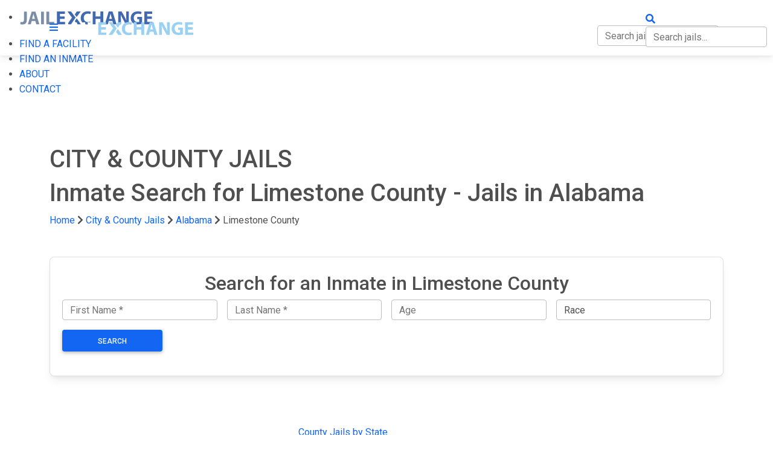

--- FILE ---
content_type: text/html; charset=utf-8
request_url: https://www.jailexchange.com/city-and-county-jails/alabama/limestone-county/inmate-locator
body_size: 4933
content:
<!DOCTYPE html>
<html lang="en">
<head>
    <meta http-equiv="Content-Type" content="text/html; charset=UTF-8" />
    <meta name="viewport" content="width=device-width, initial-scale=1" />
    <meta property="thumbnail" content="https://www.jailexchange.com/images/photos/large/je%20-%20al%20-%20limestone%20county%20detention%20facility9.jpg">
    <meta property="og:image" content="https://www.jailexchange.com/images/photos/large/je%20-%20al%20-%20limestone%20county%20detention%20facility9.jpg">
    <meta property="og:image:width" content="1600" />
    <meta property="og:image:height" content="961" />
        <link rel="canonical" href="https://www.jailexchange.com/city-and-county-jails/alabama/limestone-county/limestone-county-jail" />
    
        <title>Locate an inmate in Limestone County, Alabama</title>
        <meta name="Description" content="Complete Athens City Jail info and Inmates. Jail Exchange has Limestone County Arrests, Criminals, Courts, Laws and Most Wanted in Athens, AL. Family help." />
        <meta name="Keywords" content="Limestone County Jail Inmate Search, Limestone County Jail Inmate List, Limestone County Jail Records, Inmate, Alabama inmate search, Jail, Prison, Athens most wanted, Athens Jail, Athens Jail Inmates, Limestone County Jail inmate lookup, Limestone County arrest records" />
    
    <link rel="icon" type="image/png" href="/images/favicon.png">
    <!-- CSS  -->


 
        <!-- Font Awesome -->
        <link href="https://cdnjs.cloudflare.com/ajax/libs/font-awesome/5.15.1/css/all.min.css" rel="stylesheet"/>
        <link href="https://fonts.googleapis.com/css?family=Roboto:300,400,500,700&display=swap" rel="stylesheet"/>
        <link href="https://cdnjs.cloudflare.com/ajax/libs/mdb-ui-kit/3.10.1/mdb.min.css" rel="stylesheet"/>
        <link href="/css/style.css?v=tSmq1deL1Y1hSgewGSxb0EfVIB0O6RODRiWisE7lSSA" type="text/css" rel="stylesheet" media="screen,projection" />
        <link href="/css/search.css?v=IvFVFKrQtgqcA-fr5krIXFvzk6D4TOoLiV8u4TW7TTA" type="text/css" rel="stylesheet" media="screen,projection" />
    
    

    <!-- Google tag (gtag.js) -->
    <script async src="https://www.googletagmanager.com/gtag/js?id=G-0ND9CEHZFR"></script>
    <script>
        window.dataLayer = window.dataLayer || [];
        function gtag() { dataLayer.push(arguments); }
        gtag('js', new Date());

        gtag('config', 'G-0ND9CEHZFR');
    </script>

</head>
<body>
    
    <!-- Mobile Navigation -->
    <div id="side-nav-overlay"></div>
    <ul id="nav-mobile" class="side-nav">
        <li class="logo">
            <div class="brand-logo">
                <img src="/images/logo-light.svg" alt="" width="222" height="60" />
            </div>
        </li>
        <li><a href="#"  data-mdb-toggle="collapse" data-mdb-target="#nav-submenu"> FIND A FACILITY</a>
                <ul class="sub-menu collapse " id=nav-submenu>
                    <li><a href="/city-and-county-jails">City &amp; County Jails</a></li>
                    <li><a href="/state-prisons">State Prisons</a></li>

                        <li><a href="/federal-prisons/federal-bureau-of-prisons">Federal Bureau of Prisons (BOP)</a></li>
                        <li><a href="/federal-prisons/us-immigration-and-customs-enforcement">US Immigration and Customs Enforcement (ICE)</a></li>
                </ul>
        </li>
        <li><a href="/inmate-search">FIND AN INMATE</a></li>
        <li><a href="/about">ABOUT</a></li>
        <li><a href="/contact">CONTACT</a></li>
    </ul>
    <!-- End Mobile Navigation -->
    <!-- Web Navigation -->
    <div style="height:64px" id="nav-push"></div>
    <nav class="navbar navbar-dark navbar-expand-lg  fixed-top">
  <div class="container">
      <div>
        <a href="#" data-activates="nav-mobile" class="button-collapse white-text hide-on-med-and-up"><i class="fas fa-bars"></i></a>
        <a id="logo-container2" href="/" class="brand-logo">
            <img src="/images/logo.svg" alt="" width="222" height="60" />
        </a>
                  
        <a href="#" style="white-space:nowrap;position: absolute; right: 10px; top: 19px;" class="hide-on-med-and-up white-text trigger-search">
            <i class="fas fa-search"></i>
            <div class="jail-search-wrap mobile-search">
                <input type="text" class="form-control jail-search" style="display:inline;" placeholder="Search jails..." />
                <div class="jail-search-results">
                </div>
            </div>
        </a>
        
    </div>

    <ul class="navbar-nav hide-on-med-and-down">
      <!-- Dropdown -->
        <li class="nav-item dropdown">
            <a class="nav-link "  data-mdb-toggle="dropdown" id="facilities-dropdown-link">FIND A FACILITY</a>
            <ul class="dropdown-menu" aria-labelledby="facilities-dropdown-link">
                <li><a class="dropdown-item" href="/city-and-county-jails">City &amp; County Jails</a></li>
                <li><a class="dropdown-item" href="/state-prisons">State Prisons</a></li>
                    <li><a class="dropdown-item" href="/federal-prisons/federal-bureau-of-prisons">Federal Bureau of Prisons (BOP)</a></li>
                    <li><a class="dropdown-item" href="/federal-prisons/us-immigration-and-customs-enforcement">US Immigration and Customs Enforcement (ICE)</a></li>
            </ul>
        </li>
        <li class="nav-item"><a class="nav-link" href="/inmate-search">FIND AN INMATE</a></li>
        <li  class="nav-item"><a class="nav-link" href="/about">ABOUT</a></li>
        <li class="nav-item"><a class="nav-link" href="/contact">CONTACT</a></li>
         <li class="nav-item search-item">
            <a class="nav-link trigger-search" href="#" style="white-space:nowrap">
                <i class="fas fa-search"></i>
                <div class="jail-search-wrap">
                    <input type="text" class="form-control jail-search" style="display:inline;" placeholder="Search jails..." />
                    <div class="jail-search-results">
                    </div>
                </div>
            </a>
        </li>
    </ul>
                
      
    
  </div>
</nav>

    <!-- End Web Navigation -->

    
<div class="section blue darken-3">
    <div class="container white-text">
        <h1 class="header text-uppercase">CITY &amp; COUNTY JAILS</h1>
        <h1>Inmate Search for Limestone County - Jails in Alabama</h1>
        <nav class="transparent no-shadow">
            
                <div class="nav-breadcrumb">
                    <div class="col s12">
                        <a href="/">Home</a>
                        <i class="fas fa-chevron-right"></i>
                        <a href="/city-and-county-jails">City &amp; County Jails</a>
                        <i class="fas fa-chevron-right"></i>
                        <a href="/city-and-county-jails/alabama">Alabama</a>
                            <i class="fas fa-chevron-right"></i>
                            <a>Limestone County</a>

                    </div>
                </div>
            <script type="application/ld+json">{"@context":"https://schema.org","@type":"BreadcrumbList","itemListElement":[{"@type":"ListItem","position":1,"name":"Home","item":"https://www.jailexchange.com/"},{"@type":"ListItem","position":2,"name":"City &amp; County Jails","item":"https://www.jailexchange.com/city-and-county-jails"},{"@type":"ListItem","position":3,"name":"Alabama","item":"https://www.jailexchange.com/city-and-county-jails/alabama"}]}</script>
        </nav>
    </div>
</div>

<style>
    .card.inmate-locator {
        border:1px solid rgba(0, 0, 0, .125);
    }
</style>


    <div class="container mt-5 mb-5">
        
            <div></div>
        
        <div class="mt-5 mb-5">
            <style>
    .inmate-locator .form-group {
    margin-bottom: 1rem;
    }

    #search-footer {
    position: fixed;
    bottom: 0;
    left: 0;
    background: #fff;
    padding: 20px;
    display: none;
    width: 100%;
    z-index: 2;
    font-size:125%;
    }
    #close-search {
    position:absolute;
    right:10px;
    color:#000;
    }
</style>


<div class="card inmate-locator mt-3 mb-3">
    <div class="card-body">
        <form method="get" action="/city-and-county-jails/alabama/limestone-county/inmate-locator">
                <input type="hidden" name="state" value="AL" />
                <input type="hidden" name="county" value="Limestone County" />

            <div class="row justify-content-center">
                <div class="col-md-12">
                        <h2 class="text-center">Search for an Inmate in Limestone County</h2>
                    <div class="row align-items-end no-gutters">
                        <div class="form-group col-lg-3 px-2">
                            <input type="text" class="form-control" name="fname" placeholder="First Name *" required="" autocomplete="off" autocorrect="off" autocapitalize="off" spellcheck="false">
                        </div>
                        <div class="form-group col-lg-3 px-2">
                            <input type="text" class="form-control" name="lname" placeholder="Last Name *" required="" autocomplete="off" autocorrect="off" autocapitalize="off" spellcheck="false">
                        </div>
                        <div class="form-group col-lg-3 px-2">
                            <input type="text" class="form-control" name="age" placeholder="Age" autocomplete="off" autocorrect="off" autocapitalize="off" spellcheck="false">
                        </div>
                        <div class="form-group col-lg-3 px-2">
                            <select name="race" class="form-control" placeholder="Race">
                                <option value="">Race</option>
                                <option>Black</option>
                                <option>White</option>
                                <option>Hispanic</option>
                                <option>Asian</option>
                                <option>Other</option>
                            </select>
                        </div>
                        <div class="form-group col-lg-2 px-2 text-center">
                            <button type="submit" class="btn btn-primary w-100 m-0">Search</button>
                        </div>
                    </div>
                </div>
            </div>
        </form>
    </div>
</div>

    <div id="search-footer">
        <div class="container">
            <a id="close-search" href="#">×</a>
            <div class="d-flex gap-2 justify-content-between align-items-center">
                <strong>
                    FIND INMATES, ARRESTS, WARRANTS &amp; RECORDS
                </strong>
                <div>
                    <a href="/city-and-county-jails/alabama/limestone-county/inmate-locator" class="btn btn-primary">FREE SEARCH</a>
                </div>
            </div>

        </div>
    </div>
    <script>
        window.onscroll = function () {
        var scrollDiv = document.getElementById("search-footer");
        if (!scrollDiv)
        return;
        if (window.pageYOffset > 200) {
        scrollDiv.style.display = "block";
        } else {
        scrollDiv.style.display = "none";
        }
        }


        document.getElementById('close-search').addEventListener('click', function (e) {
        e.preventDefault();
        $('#search-footer').remove();
        });
    </script>

        </div>
        
            <div></div>
        
    </div>


    <!-- Fixed Action Scroll to top button -->

    <!-- Footer Section -->
    <footer class="page-footer blue darken-3 text-white">
        <div class="container">
            <div class="row">
                <div class="col l6 s12">
                    <h5 class="white-text">JAIL EXCHANGE</h5>
                    <p class="grey-text text-lighten-4">JAIL Exchange is the internet's most comprehensive FREE source for<br>County Jail Inmate Searches, County Jail Inmate Lookups and more.</p>

                    <ul class="dark">
                        <!--<li><a href="/services">Services</a></li>-->
                        <li><a href="/about">About</a></li>
                        <li><a href="/contact">Contact</a></li>
                    </ul>
                    <br>
                </div>
                <div class="col l3 s12">
                    <h5 class="white-text">IMPORTANT LINKS</h5>
                    <ul class="dark">
                        <li><a href="/city-and-county-jails">County Jails by State</a></li>
                        <li><a href="/state-prisons">State Prisons by State</a></li>
                        <li><a href="/federal-prisons">Federal Prisons</a></li>
                        <li><a href="/inmate-search">Inmate Search</a></li>
                    </ul>
                </div>
                <div class="col l3 s12">
                    <h5 class="white-text">FOLLOW US</h5>
                    <p>Join the conversation on our social media channels.</p>
                    <ul class="list-inline">
                        <li><a href="https://www.facebook.com/Jailexchange/" class="btn-floating btn-blue btn"><i class="fab fa-facebook-f"></i></a></li>
                        <li><a href="https://twitter.com/jailexchange" class="btn-floating btn btn-blue"><i class="fab fa-twitter"></i></a></li>
                    </ul>
                </div>
            </div>
            <!--
            <div class="row mb-3">
                <div class="col dark " >
                    JailExchange is part of the
                    <a href="https://www.johnnyex.com" target="_blank">Johnny Ex</a>
                    publishing family
                </div>
            </div>
            -->
        </div>
        <div class="footer-copyright">
            <div class="container">
                <span id="siteseal" style="float:right">
                    <script async type="text/javascript" src="https://seal.godaddy.com/getSeal?sealID=76sc6tX0W1Zpox4OerCTma6No7wNAx40dGjMo9qhE1ELdebeimABzb4h26XO"></script>
                </span>


                &copy;
                2026
                Jail Exchange |
                <a href="/privacy-policy" class="blue-text text-lighten-3">Privacy Policy</a> |
                <a href="/terms-of-service" class="blue-text text-lighten-3">Terms of Service</a>
            </div>
        </div>
    </footer>
    <!-- End Footer Section -->
    <!--  Scripts-->
    <script src="https://cdnjs.cloudflare.com/ajax/libs/jquery/2.1.1/jquery.min.js"></script>
    <script  type="text/javascript" src="https://cdnjs.cloudflare.com/ajax/libs/mdb-ui-kit/3.10.1/mdb.min.js"></script>
    <script src="/js/main.js?v=SdKJIl88Qyz4Xt1YWviZBjJbdi_mUJ9GMhBIZG6FgFg"></script>


     
    
    <script src="/js/search.js?v=vgCH8znt5_a1l98DYuJfk_AtJFlWFMComKQqvcvWhzI"></script>


    
<div class="mt-3 mb-3">
    <!-- Global site tag (gtag.js) - Google Analytics -->
<script async src="https://www.googletagmanager.com/gtag/js?id=UA-18265028-1"></script>
<script>
  window.dataLayer = window.dataLayer || [];
  function gtag(){dataLayer.push(arguments);}
  gtag('js', new Date());

  gtag('config', 'UA-18265028-1');
</script>

</div>



    <!--noptimize-->
    <script type="text/javascript">
    function downloadJSAtOnload() {
    var element = document.createElement("script");
    element.src = "https://pagead2.googlesyndication.com/pagead/js/adsbygoogle.js";
    document.body.appendChild(element);
    }
    if (window.addEventListener)
    window.addEventListener("load", downloadJSAtOnload, false);
    else if (window.attachEvent)
    window.attachEvent("onload", downloadJSAtOnload);
    else window.onload = downloadJSAtOnload;
    </script>
    <!--/noptimize-->
</body>
</html>
